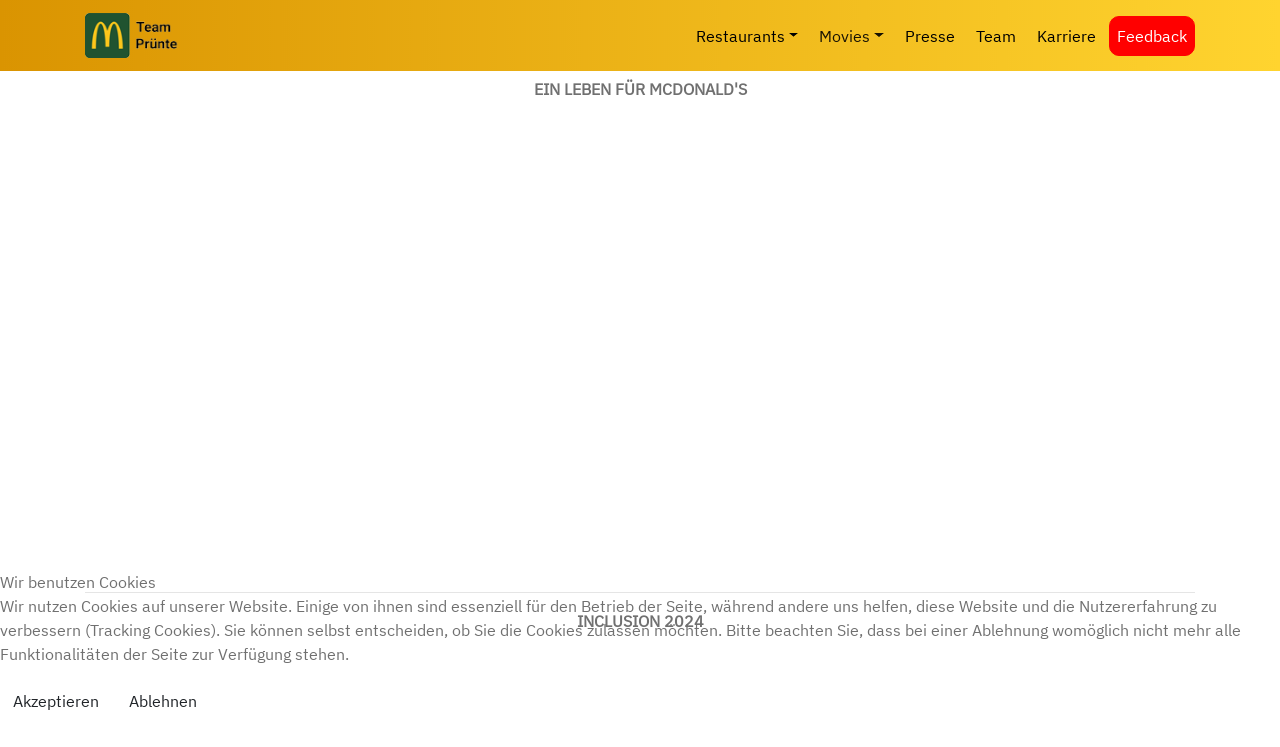

--- FILE ---
content_type: text/html; charset=utf-8
request_url: https://teampruente.de/movies/videos
body_size: 7615
content:
<!doctype html>
<!--[if IEMobile]><html class="iemobile" lang="de-de"> <![endif]-->
<!--[if IE 8]>    <html class="no-js ie8" lang="de-de"> <![endif]-->
<!--[if gt IE 8]><!-->
<html class="no-js" lang="de-de">
    <!--<![endif]-->

    
<head>
<script type="text/javascript">  (function(){    function blockCookies(disableCookies, disableLocal, disableSession){    if(disableCookies == 1){    if(!document.__defineGetter__){    Object.defineProperty(document, 'cookie',{    get: function(){ return ''; },    set: function(){ return true;}    });    }else{    var oldSetter = document.__lookupSetter__('cookie');    if(oldSetter) {    Object.defineProperty(document, 'cookie', {    get: function(){ return ''; },    set: function(v){ if(v.match(/reDimCookieHint\=/) || v.match(/fdf94816b665fb50cc0c6acc48ac827f\=/)) {    oldSetter.call(document, v);    }    return true;    }    });    }    }    var cookies = document.cookie.split(';');    for (var i = 0; i < cookies.length; i++) {    var cookie = cookies[i];    var pos = cookie.indexOf('=');    var name = '';    if(pos > -1){    name = cookie.substr(0, pos);    }else{    name = cookie;    } if(name.match(/reDimCookieHint/)) {    document.cookie = name + '=; expires=Thu, 01 Jan 1970 00:00:00 GMT';    }    }    }    if(disableLocal == 1){    window.localStorage.clear();    window.localStorage.__proto__ = Object.create(window.Storage.prototype);    window.localStorage.__proto__.setItem = function(){ return undefined; };    }    if(disableSession == 1){    window.sessionStorage.clear();    window.sessionStorage.__proto__ = Object.create(window.Storage.prototype);    window.sessionStorage.__proto__.setItem = function(){ return undefined; };    }    }    blockCookies(1,1,1);    }()); </script>


        <!-- jqshim fix by withjam -->
        <script>(function(){"use strict";var c=[],f={},a,e,d,b;if(!window.jQuery){a=function(g){c.push(g)};f.ready=function(g){a(g)};e=window.jQuery=window.$=function(g){if(typeof g=="function"){a(g)}return f};window.checkJQ=function(){if(!d()){b=setTimeout(checkJQ,100)}};b=setTimeout(checkJQ,100);d=function(){if(window.jQuery!==e){clearTimeout(b);var g=c.shift();while(g){jQuery(g);g=c.shift()}b=f=a=e=d=window.checkJQ=null;return true}return false}}})();</script>
    		
        <meta charset="utf-8">
	<meta name="x-ua-compatible" content="IE=edge,chrome=1">
	<title>Videos</title>
	<link href="/templates/digital/favicon.ico" rel="icon" type="image/vnd.microsoft.icon">
<link href="/media/vendor/joomla-custom-elements/css/joomla-alert.min.css?0.2.0" rel="stylesheet" />
	<link href="/plugins/system/cookiehint/css/redimstyle.css?34ad8321a783c860e26ca7f44c4b33bf" rel="stylesheet" />
	<link href="/templates/digital/css/bootstrap.min.css" rel="stylesheet" />
	<link href="/templates/digital/css/font-awesome.min.css" rel="stylesheet" />
	<style>#redim-cookiehint-bottom {position: fixed; z-index: 99999; left: 0px; right: 0px; bottom: 0px; top: auto !important;}</style>
<script>(function() {  if (typeof gtag !== 'undefined') {       gtag('consent', 'denied', {         'ad_storage': 'denied',         'ad_user_data': 'denied',         'ad_personalization': 'denied',         'functionality_storage': 'denied',         'personalization_storage': 'denied',         'security_storage': 'denied',         'analytics_storage': 'denied'       });     } })();</script>
	<script type="application/json" class="joomla-script-options new">{"joomla.jtext":{"ERROR":"Fehler","MESSAGE":"Nachricht","NOTICE":"Hinweis","WARNING":"Warnung","JCLOSE":"Schlie\u00dfen","JOK":"OK","JOPEN":"\u00d6ffnen"},"system.paths":{"root":"","rootFull":"https:\/\/teampruente.de\/","base":"","baseFull":"https:\/\/teampruente.de\/"},"csrf.token":"16cffe880767b46ece8172a65c3844a4"}</script>
	<link rel="stylesheet/less" type="text/css" href="/templates/digital/less/template.less" />
	<script src="/templates/digital/js/less.min.js" type="text/javascript"></script>

        <meta name="viewport" content="width=device-width, initial-scale=1.0, maximum-scale=1.0, user-scalable=0" />
        
        <!--[if lte IE 8]>
        <script src="https://html5shim.googlecode.com/svn/trunk/html5.js"></script>
                <![endif]-->
        
        
        <meta property="og:type" content="website" />
		<meta property="og:image" content="https://www.teampruente.de/templates/digital/uploads/2015/03/team_pruente.png" />
		<meta property="og:image:type" content="image/jpeg" />
		<meta property="og:image:width" content="400" />
		<meta property="og:image:height" content="400" />
		<meta property="og:site_name" content="Team Prünte" />
		<meta property="og:locale" content="de_DE" />
		<meta property="fb:page_id" content="146332898758780" />
		<meta property="fb:admins" content="1378231674" />
		<script type="application/ld+json">
		{
		  "@context": "https://schema.org",
		  "@type": "FastFoodRestaurant",
		  "address": [{
		    "@type": "PostalAddress",
			"addressCountry": "DE",
		    "addressLocality": "Essen",
		    "addressRegion": "NRW",
		    "postalCode": "45276",
		    "streetAddress": "Ruhrbruchshof 10",
		    "url": "https://www.teampruente.de/restaurants/essen-ruhrbruchshof",
			"sameAs":"https://www.facebook.com/mcdRuhrbruchshof"
		  },
		  {
		    "@type": "PostalAddress",
			"addressCountry": "DE",
		    "addressLocality": "Essen",
		    "addressRegion": "NRW",
		    "postalCode": "45329",
		    "streetAddress": "Altenessener Str. 411",
		    "url": "https://www.teampruente.de/restaurants/essen-altenessener-str-411",
			"sameAs":"https://www.facebook.com/mcdaltessenerstr"
		  },
		  {
		    "@type": "PostalAddress",
			"addressCountry": "DE",
		    "addressLocality": "Essen",
		    "addressRegion": "NRW",
		    "postalCode": "45141",
		    "streetAddress": "Stoppenberger Str. 61",
			"url": "https://www.teampruente.de/restaurants/essen-stoppenberger-strasse",
			"sameAs": "https://www.facebook.com/mcdStoppenbergerStr/"
		  },
		  {
		    "@type": "PostalAddress",
			"addressCountry": "DE",
		    "addressLocality": "Essen",
		    "addressRegion": "NRW",
		    "postalCode": "45127",
		    "streetAddress": "Limbecker Platz 1A",
			"url": "https://www.teampruente.de/restaurants/essen-limbecker-platz",
			"sameAs": "https://www.facebook.com/mcd.limbeckerplatz/"
		  },
		  {
		    "@type": "PostalAddress",
			"addressCountry": "DE",
		    "addressLocality": "Essen",
		    "addressRegion": "NRW",
		    "postalCode": "45136",
		    "streetAddress": "Eleonorastr. 12",
			"url": "https://www.teampruente.de/restaurants/essen-elenorastrasse",
			"sameAs": "https://www.facebook.com/mcdeleonorastressen"
		  },
		  {
		    "@type": "PostalAddress",
			"addressCountry": "DE",
		    "addressLocality": "Essen",
		    "addressRegion": "NRW",
		    "postalCode": "45356",
		    "streetAddress": "Bottroper Str. 301",
			"url": "https://www.teampruente.de/restaurants/essen-bottroper-str-301",
			"sameAs": "https://www.facebook.com/mcdBottroperStr"
		  },
		  {
		    "@type": "PostalAddress",
			"addressCountry": "DE",
		    "addressLocality": "Mülheim an der Ruhr",
		    "addressRegion": "NRW",
		    "postalCode": "45481",
		    "streetAddress": "Kölner Str. 36",
			"url": "https://www.teampruente.de/restaurants/muelheim-koelner-str-36",
			"sameAs": "https://www.facebook.com/mcdKoelnerstr"
		  },
		  {
		    "@type": "PostalAddress",
			"addressCountry": "DE",
		    "addressLocality": "Mülheim an der Ruhr",
		    "addressRegion": "NRW",
		    "postalCode": "45475",
		    "streetAddress": "Heifeskamp 24a",
			"url": "https://www.teampruente.de/restaurants/muelheim-am-hbf",
			"sameAs": "https://www.facebook.com/mcdheifeskamp"
		  },
		  {
		    "@type": "PostalAddress",
			"addressCountry": "DE",
		    "addressLocality": "Essen",
		    "addressRegion": "NRW",
		    "postalCode": "45127",
		    "streetAddress": "Hans-Böckler-Str. 70",
			"url": "https://www.teampruente.de/restaurants/essen-hans-boeckler-strasse-70",
			"sameAs": "https://www.facebook.com/McDHansBoecklerStr/"
		  },
		  {
		    "@type": "PostalAddress",
			"addressCountry": "DE",
		    "addressLocality": "Mülheim an der Ruhr",
		    "addressRegion": "NRW",
		    "postalCode": "45468",
		    "streetAddress": "Am Hauptbahnhof 8",
			"url": "https://www.teampruente.de/restaurants/muelheim-am-hbf",
			"sameAs":"https://www.facebook.com/mcd.mh.hbf"
		  },
		  {
		    "@type": "PostalAddress",
			"addressCountry": "DE",
		    "addressLocality": "Ratingen",
		    "addressRegion": "NRW",
		    "postalCode": "40880",
		    "streetAddress": "Lise-Meitner-Str. 6",
			"url": "https://www.teampruente.de/restaurants/ratingen-lise-meitner-str-6",
			"sameAs": "https://www.facebook.com/mcdratingenlisemeitnerstr"
		  },
		  {
		    "@type": "PostalAddress",
			"addressCountry": "DE",
		    "addressLocality": "Ratingen",
		    "addressRegion": "NRW",
		    "postalCode": "40885",
		    "streetAddress": "An der Pönt 49",
			"url": "https://www.teampruente.de/restaurants/ratingen-an-der-poent-49",
			"sameAs": "https://www.facebook.com/mcdRatingenAnDerPoent"
		  },
		  {
		    "@type": "PostalAddress",
			"addressCountry": "DE",
		    "addressLocality": "Wülfrath",
		    "addressRegion": "NRW",
		    "postalCode": "42489",
		    "streetAddress": "Zur Fliethe 8",
			"url": "https://www.teampruente.de/restaurants/wuelfrath-zur-fliethe-8",
			"sameAs":"https://www.facebook.com/mcdzurfliethe"
		  }],
		  "geo": {
		    "@type": "GeoCoordinates",
		    "latitude": "51.437919",
		    "longitude": "7.7917916"
		    },
		  "aggregateRating": {
		    "@type" : "AggregateRating",
				"ratingValue": "5.0",
		             "ratingCount": "259",
		             "reviewCount": "259",    
		             "bestRating": "5",
		             "worstRating": "1"
		  },
		  "name": "Team McPrünte - McDonald's Restaurants",
		  "priceRange": "€",
		  "servesCuisine": [
		    "Burger",
		    "Fastfood",
		    "McDonald's"
		  ],
			"telephone": "+492102997790",
			"owns": "Marcus Prünte",
			"faxNumber": "021029977916",
			"email": "info@mcpruente.de",
			"employee": "Marcus Prünte",
			"brand": "McDonald's",
			"branchOf": "McDonald's, Burger restaurant, FastFoodRestaurant",
			"menu": "Bacon Clubhouse Beef, Bacon Clubhouse Chicken, Doppel Royal Cheese, Chicken Wings, Chicken Box, Potato Wedges, Apfeltasche, McFlurry Cornetto Buttermilch Zitrone, McFlurry Cornetto Choco, McFlurry Smarties, Milchshake Erdbeergeschmack, Milchshake Schokogeschmack, Milchshake Vanillegeschmack, McSundae® mit Schokosauce, McSundae mit Karamellsauce, ICED FRUIT SMOOTHIES &amp; FRAPPÉS, Iced Fruit Smoothie Mango Ananas, Iced Fruit Smoothie Erdbeer Banane, Iced Frappé Coffee Choc, Iced Frappé Coffee Caramel, BURGER &amp; McNUGGETS,  Bacon Clubhouse Beef, Bacon Clubhouse Chicken, Doppel Royal Cheese, Chicken Wings, Chicken Box, Big Mac, Hamburger, Cheeseburger, Doppel-Hamburger, Hamburger Royal Käse, Hamburger Royal TS, McRib, Chickenburger, Chickenburger TS, McChicken Classic, Filet-o-Fish, Veggieburger TS, 4 Chicken McNuggets, 6 Chicken McNuggets, 9 Chicken McNuggets, 20 Chicken McNuggets, McWRAPS, McWrap Curry Chicken, Snack Wrap TS, McWrap Tomate Mozzarella mit Chicken, Snack Salat Classic, Pommes Frites, McToast Schoko, Croissant Schoko, Sweet Croissant, Rührei Bacon, McMuffin Egg, McMuffin Bacon &amp; Egg, McMuffin Sausage &amp; Egg, McMuffin Sausage TS, McMuffin Fresh Chicken, McCroissant, McToast Ham, McToast Bacon, McToast Cheese, Orangensaft, Café, Cappuccino, Latte Macchiato, FRUCHT-KICK, Frucht-Quatsch, Bio Trink-Joghurt,Bio Apfeltüte, Vio Blue, Bonaqa, Coca-Cola, Coca-Cola Light, Coca-Cola Zero, Fanta, Sprite, Lift Apfelschorle, Orangensaft, Café,Cappuccino, Latte Macchiato, Bio Apfelschorle, Capri-Sonne, Biomilch, Heißes Kakaogetränk, Ketchup, Senf Sauce, Mayonnaise, Süßsauer Sauce, Curry Sauce, Barbecue Sauce, Chili Sauce, Balsamico Dressing, Haus-Dressing",
		  "url": "https://www.teampruente.de",
		  "image": "https://www.teampruente.de/templates/digital/uploads/2014/05/mcpruente_logo.png",
		  "logo": "https://www.teampruente.de/templates/digital/uploads/2014/05/mcpruente_logo.png",
		  "additionalType": "https://dross.net",
		  "sameAs": [
		    "https://www.facebook.com/TeamPruente",
		    "https://twitter.com/mcpruente",
			"https://www.youtube.com/embed/user/McPruenteOfficial",
			"https://plus.google.com/+McPruenteDE"
		  ],
		 "contactPoint" : [
		    { "@type" : "ContactPoint",
		      "telephone" : "+492102997790",
		      "contactType" : "customer service"
		    }
			]
		}
		</script>
		
		
		<link rel="apple-touch-icon" sizes="57x57" href="/templates/digital/images/digital/favicons/apple-icon-57x57.png">
		<link rel="apple-touch-icon" sizes="60x60" href="/templates/digital/images/digital/favicons/apple-icon-60x60.png">
		<link rel="apple-touch-icon" sizes="72x72" href="/templates/digital/images/digital/favicons/apple-icon-72x72.png">
		<link rel="apple-touch-icon" sizes="76x76" href="/templates/digital/images/digital/favicons/apple-icon-76x76.png">
		<link rel="apple-touch-icon" sizes="114x114" href="/templates/digital/images/digital/favicons/apple-icon-114x114.png">
		<link rel="apple-touch-icon" sizes="120x120" href="/templates/digital/images/digital/favicons/apple-icon-120x120.png">
		<link rel="apple-touch-icon" sizes="144x144" href="/templates/digital/images/digital/favicons/apple-icon-144x144.png">
		<link rel="apple-touch-icon" sizes="152x152" href="/templates/digital/images/digital/favicons/apple-icon-152x152.png">
		<link rel="apple-touch-icon" sizes="180x180" href="/templates/digital/images/digital/favicons/apple-icon-180x180.png">
		<link rel="icon" type="image/png" sizes="192x192"  href="/templates/digital/images/digital/favicons/android-icon-192x192.png">
		<link rel="icon" type="image/png" sizes="32x32" href="/templates/digital/images/digital/favicons/favicon-32x32.png">
		<link rel="icon" type="image/png" sizes="96x96" href="/templates/digital/images/digital/favicons/favicon-96x96.png">
		<link rel="icon" type="image/png" sizes="16x16" href="/templates/digital/images/digital/favicons/favicon-16x16.png">
		<link rel="manifest" href="/templates/digital/images/digital/favicons/manifest.json">
		<meta name="msapplication-TileColor" content="#ffffff">
		<meta name="msapplication-TileImage" content="/templates/digital/images/digital/favicons/ms-icon-144x144.png">
		<meta name="theme-color" content="#ffffff">
		
		
		
		<meta name="theme-color" content="#ffffff">
		<meta name="twitter:card" content="summary_large_image" />
		<meta name="twitter:site" content="@mcpruente" />
		<meta name="twitter:creator" content="@mcpruente" />
		<meta name="twitter:title" content="Team Prünte" />
		<meta name="twitter:description" content="Team Prünte - Ihr McDonald's Franchisenehmer der Filialen in Essen, Mülheim adR, Ratingen und Wülfrath." />
		<meta name="twitter:image:src" content="https://www.teampruente.de/templates/digital/uploads/2015/03/team_pruente.png" />
        
        
        
        
        
    </head>

    <body class="page videos ">
        <!-- Fixed navbar -->
        <nav class="navbar navbar-expand-md navbar-light fixed-top navbar-right" role="navigation">
        	<div class="container">
	        	<!-- navbar-digital -->
	            <a class="navbar-brand" title="Team Prünte - Home" href="/">
	                <img src="/templates/digital/images/digital/logo_pruente.png" id="logo" alt="Team Prünte" height=45/>
	            </a>
	            <button class="navbar-toggler" type="button" data-toggle="collapse" data-target="#navbarSupportedContent" aria-controls="navbarSupportedContent" aria-expanded="false" aria-label="Toggle navigation">
	                <span class="navbar-toggler-icon"></span>
	            </button>
	            <div class="collapse navbar-collapse" id="navbarSupportedContent">
	            	<ul class="navbar-nav ml-auto ">
<li class="nav-item item-123 first dropdown parent"><a href="#" class="nav-link dropdown-toggle" data-toggle="dropdown"  id="navbarMenuLink123">Restaurants</a><ul class="dropdown-menu" aria-labelledby="navbarMenuLink123"><li class="nav-item item-127 first"><a class = "dropdown-item" href="/restaurants/essen-kettwiger" >Essen – Kettwiger Str. 56</a></li><li class="nav-item item-157"><a class = "dropdown-item" href="/restaurants/essen-kanaper" >Essen – Karnaper Str. 179</a></li><li class="nav-item item-125"><a class = "dropdown-item" href="/restaurants/essen-stoppenberger-strasse" >Essen – Stoppenberger Str. 61</a></li><li class="nav-item item-126"><a class = "dropdown-item" href="/restaurants/essen-ruhrbruchshof" >Essen – Ruhrbruchshof 10</a></li><li class="nav-item item-128"><a class = "dropdown-item" href="/restaurants/essen-limbecker-platz" >Essen – Limbecker Platz 1 A</a></li><li class="nav-item item-129"><a class = "dropdown-item" href="/restaurants/essen-elenorastrasse" >Essen – Eleonorastr. 12</a></li><li class="nav-item item-130"><a class = "dropdown-item" href="/restaurants/essen-hans-boeckler-strasse-70" >Essen – Hans-Böckler-Str. 70</a></li><li class="nav-item item-131"><a class = "dropdown-item" href="/restaurants/essen-bottroper-str-301" >Essen – Bottroper Str. 301</a></li><li class="nav-item item-147"><a class = "dropdown-item" href="/restaurants/essen-hauptbahnhof" >Essen - Am Hauptbahnhof 5</a></li><li class="nav-item item-132"><a class = "dropdown-item" href="/restaurants/muelheim-koelner-str-36" >Mülheim – Kölner Str. 36</a></li><li class="nav-item item-133"><a class = "dropdown-item" href="/restaurants/muelheim-heifeskamp-24a" >Mülheim – Heifeskamp 24 A</a></li><li class="nav-item item-134"><a class = "dropdown-item" href="/restaurants/muelheim-am-hbf" >Mülheim – Am Hauptbahnhof 8</a></li><li class="nav-item item-135"><a class = "dropdown-item" href="/restaurants/ratingen-lise-meitner-str-6" >Ratingen – Lise-Meitner-Str. 6</a></li><li class="nav-item item-136"><a class = "dropdown-item" href="/restaurants/ratingen-an-der-poent-49" >Ratingen – An der Pönt 49</a></li><li class="nav-item item-124"><a class = "dropdown-item" href="/restaurants/velbert-heiligenhauser-str-82" >Velbert – Heiligenhauser Str. 82</a></li><li class="nav-item item-149"><a class = "dropdown-item" href="/restaurants/wuppertal-hofkamp" >Wuppertal - Hofkamp 1-3</a></li><li class="nav-item item-150"><a class = "dropdown-item" href="/restaurants/wuppertal-erbschloeer" >Wuppertal - Erbschlöer Str. 164</a></li><li class="nav-item item-151"><a class = "dropdown-item" href="/restaurants/wuppertal-uellendahler" >Wuppertal - Uellendahler Str. 304</a></li><li class="nav-item item-177 last"><a class = "dropdown-item" href="/restaurants/wuppertal-wittener-str-326" >Wuppertal - Wittener Str. 326</a><li></ul></li><li class="nav-item item-117 active dropdown parent"><a href="#" class="nav-link dropdown-toggle" data-toggle="dropdown"  id="navbarMenuLink117">Movies</a><ul class="dropdown-menu" aria-labelledby="navbarMenuLink117"><li class="nav-item item-120 current active first"><a class = "dropdown-item" href="/movies/videos" >Videos</a></li><li class="nav-item item-141 last"><a class = "dropdown-item" href="/movies/events" >Events</a><li></ul></li><li class="nav-item item-121"><a class = "nav-link" href="/presse" >Presse</a></li><li class="nav-item item-103"><a class = "nav-link" href="/team" >Team</a></li><li class="nav-item item-118"><a class = "nav-link" href="/karriere" >Karriere</a></li><li class="nav-item item-122 last"><a class = "nav-link" href="/feedback" >Feedback</a></li></ul>

	            </div>
	    	</div>
        </nav>
            
        <main role="main">
        	
        	
        	
                                <div class="container">
                        <div style="margin-top: 60px;">
                            <div id="system-message-container" aria-live="polite"></div>

                            <div class="com-content-article item-page" itemscope itemtype="https://schema.org/Article">
    <meta itemprop="inLanguage" content="de-DE">
    
    
        
        
    
    
        
                                                <div itemprop="articleBody" class="com-content-article__body">
        <hr />
<div class="row" style="margin-bottom: 4rem;">
<div class="offset-lg-2 col-lg-8">
<p style="text-align: center;"><strong>EIN LEBEN FÜR MCDONALD'S</strong></p>
<div class="embed-responsive embed-responsive-16by9"><iframe class="embed-responsive-item" title="vimeo-player" src="https://player.vimeo.com/video/1082463708" width="640" height="358" frameborder="0" allowfullscreen="allowfullscreen"></iframe></div>
</div>
</div>
<hr />
<div class="row" style="margin-bottom: 4rem;">
<div class="offset-lg-2 col-lg-8">
<p style="text-align: center;"><strong>INCLUSION 2024</strong></p>
<div class="embed-responsive embed-responsive-16by9"><iframe class="embed-responsive-item" title="vimeo-player" src="https://player.vimeo.com/video/930246006" width="640" height="358" frameborder="0" allowfullscreen="allowfullscreen"></iframe></div>
</div>
</div>
<hr />
<div class="row" style="margin-bottom: 4rem;">
<div class="offset-lg-2 col-lg-8">
<p style="text-align: center;"><strong>INCLUSION AWARD 2023</strong></p>
<div class="embed-responsive embed-responsive-16by9"><iframe class="embed-responsive-item" title="vimeo-player" src="https://player.vimeo.com/video/909997609" width="640" height="358" frameborder="0" allowfullscreen="allowfullscreen"></iframe></div>
</div>
</div>
<hr />
<div class="row" style="margin-bottom: 4rem;">
<div class="offset-lg-2 col-lg-8">
<p style="text-align: center;"><strong>EINE ECHTE WEIHNACHTSGESCHICHTE</strong></p>
<div class="embed-responsive embed-responsive-16by9"><iframe class="embed-responsive-item" title="vimeo-player" src="https://player.vimeo.com/video/499098475" width="640" height="358" frameborder="0" allowfullscreen="allowfullscreen"></iframe></div>
</div>
</div>
<hr />
<div class="row" style="margin-bottom: 4rem;">
<div class="offset-lg-2 col-lg-8">
<p style="text-align: center;"><strong>Inklusion 2020</strong></p>
<div class="embed-responsive embed-responsive-16by9"><iframe class="embed-responsive-item" title="vimeo-player" src="https://player.vimeo.com/video/488488247" width="640" height="358" frameborder="0" allowfullscreen="allowfullscreen"></iframe></div>
</div>
</div>
<hr />
<div class="row" style="margin-top: 4rem; margin-bottom: 4rem;">
<div class="offset-lg-2 col-lg-8">
<p style="text-align: center;"><strong>SecretMcDonald's at Parookaville Festival 2019!</strong></p>
<div class="embed-responsive embed-responsive-16by9"><iframe class="embed-responsive-item" title="vimeo-player" src="https://player.vimeo.com/video/764449619" width="640" height="358" frameborder="0" allowfullscreen="allowfullscreen"></iframe></div>
</div>
</div>
<hr />
<div class="row" style="margin-bottom: 4rem;">
<div class="offset-lg-2 col-lg-8">
<p style="text-align: center;"><strong>Danke Marlies!</strong></p>
<div class="embed-responsive embed-responsive-16by9"><iframe class="embed-responsive-item" title="vimeo-player" src="https://player.vimeo.com/video/299608436" width="640" height="358" frameborder="0" allowfullscreen="allowfullscreen"></iframe></div>
</div>
</div>
<hr />
<div class="row" style="margin-bottom: 4rem;">
<div class="offset-lg-2 col-lg-8">
<p style="text-align: center;"><strong>Thank You very much!</strong></p>
<div class="embed-responsive embed-responsive-16by9"><iframe class="embed-responsive-item" title="vimeo-player" src="https://player.vimeo.com/video/373136881" width="640" height="358" frameborder="0" allowfullscreen="allowfullscreen"></iframe></div>
</div>
</div>
<hr />
<div class="row" style="margin-bottom: 4rem;">
<div class="offset-lg-2 col-lg-8">
<p style="text-align: center;"><strong>Many Culture one Team </strong></p>
<div class="embed-responsive embed-responsive-16by9"><iframe class="embed-responsive-item" title="vimeo-player" src="https://player.vimeo.com/video/373128911" width="640" height="360" frameborder="0" allowfullscreen="allowfullscreen"></iframe></div>
</div>
</div>    </div>

        
                                        </div>


                        </div>
                            
                    </div>

             
                    

                                
            
            
        </main>

        <!-- /.container -->
        <!-- FOOTER -->
        <footer>
            <div class="container">
                   
                <div class="row">
					<div class="col-lg-8 main-footer-text">
						
<div id="mod-custom102" class="mod-custom custom">
    <h3>Restaurants</h3>
<hr />
</div>
<ul class="nav nav-pills nav-stacked ">
<li class="item-127 first"><a href="/restaurants/essen-kettwiger" >Essen – Kettwiger Str. 56</a></li><li class="item-157"><a href="/restaurants/essen-kanaper" >Essen – Karnaper Str. 179</a></li><li class="item-125"><a href="/restaurants/essen-stoppenberger-strasse" >Essen – Stoppenberger Str. 61</a></li><li class="item-126"><a href="/restaurants/essen-ruhrbruchshof" >Essen – Ruhrbruchshof 10</a></li><li class="item-128"><a href="/restaurants/essen-limbecker-platz" >Essen – Limbecker Platz 1 A</a></li><li class="item-129"><a href="/restaurants/essen-elenorastrasse" >Essen – Eleonorastr. 12</a></li><li class="item-130"><a href="/restaurants/essen-hans-boeckler-strasse-70" >Essen – Hans-Böckler-Str. 70</a></li><li class="item-131"><a href="/restaurants/essen-bottroper-str-301" >Essen – Bottroper Str. 301</a></li><li class="item-147"><a href="/restaurants/essen-hauptbahnhof" >Essen - Am Hauptbahnhof 5</a></li><li class="item-132"><a href="/restaurants/muelheim-koelner-str-36" >Mülheim – Kölner Str. 36</a></li><li class="item-133"><a href="/restaurants/muelheim-heifeskamp-24a" >Mülheim – Heifeskamp 24 A</a></li><li class="item-134"><a href="/restaurants/muelheim-am-hbf" >Mülheim – Am Hauptbahnhof 8</a></li><li class="item-135"><a href="/restaurants/ratingen-lise-meitner-str-6" >Ratingen – Lise-Meitner-Str. 6</a></li><li class="item-136"><a href="/restaurants/ratingen-an-der-poent-49" >Ratingen – An der Pönt 49</a></li><li class="item-124"><a href="/restaurants/velbert-heiligenhauser-str-82" >Velbert – Heiligenhauser Str. 82</a></li><li class="item-149"><a href="/restaurants/wuppertal-hofkamp" >Wuppertal - Hofkamp 1-3</a></li><li class="item-150"><a href="/restaurants/wuppertal-erbschloeer" >Wuppertal - Erbschlöer Str. 164</a></li><li class="item-151"><a href="/restaurants/wuppertal-uellendahler" >Wuppertal - Uellendahler Str. 304</a></li><li class="item-177 last"><a href="/restaurants/wuppertal-wittener-str-326" >Wuppertal - Wittener Str. 326</a></li></ul>

<div id="mod-custom104" class="mod-custom custom">
    <p class="footer-rights"><a href="/datenschutz">Datenschutz</a> | <a href="/impressum">Impressum | </a><a href="https://mcdfranchise-de-202311mpr-40339.gan-compliance.com/p/speakup">Hinweisgebersystem</a> | <a href="/movies/videos?view=article&amp;id=63&amp;catid=2">Verstoß innerhalb der Lieferkette melden</a></p></div>

					</div>
					<div class="col-lg-4 main-footer-text">
						
<div id="mod-custom90" class="mod-custom custom">
    <h3>Kontakt</h3>
<hr />
<div class="row">
<div class="col-lg-8">
<p><b>Verwaltung der Marcus Prünte<br />McDonald's Restaurants</b><br />An der Pönt 49 <br />40885 Ratingen</p>
Fon: <a href="tel://+492102997790">02102 997790</a><br />Fax: 02102 9977916<br />Mail: <a href="mailto:info@mcpruente.de">info@mcpruente.de</a></div>
<div class="col-lg-4 text-center"><center><object data="https://www.gentlemens-magic.com/prubiked/Kce8H" width="100%" height="auto"></object></center></div>
</div></div>

					</div>
				</div>
            </div>
        </footer>
        
        <!-- le js -->
    	<script src="/templates/digital/js/jquery-1.10.2.min.js" type="text/javascript"></script>
		<script src="/templates/digital/js/bootstrap.bundle.min.js" type="text/javascript"></script>	
        <script src="/templates/digital/js/custom.js" type="text/javascript"></script>
        <script src="/media/com_visforms/js/visforms.js" type="text/javascript"></script>
        <script src="/media/com_visforms/js/jquery.validate.min.js" type="text/javascript"></script>
        
        <script type="text/javascript"></script>
    
    	
    
    
<script type="text/javascript">   function cookiehintsubmitnoc(obj) {     if (confirm("Eine Ablehnung wird die Funktionen der Website beeinträchtigen. Möchten Sie wirklich ablehnen?")) {       document.cookie = 'reDimCookieHint=-1; expires=0; path=/';       cookiehintfadeOut(document.getElementById('redim-cookiehint-bottom'));       return true;     } else {       return false;     }   } </script> <div id="redim-cookiehint-bottom">   <div id="redim-cookiehint">     <div class="cookiehead">       <span class="headline">Wir benutzen Cookies</span>     </div>     <div class="cookiecontent">   <p>Wir nutzen Cookies auf unserer Website. Einige von ihnen sind essenziell für den Betrieb der Seite, während andere uns helfen, diese Website und die Nutzererfahrung zu verbessern (Tracking Cookies). Sie können selbst entscheiden, ob Sie die Cookies zulassen möchten. Bitte beachten Sie, dass bei einer Ablehnung womöglich nicht mehr alle Funktionalitäten der Seite zur Verfügung stehen.</p>    </div>     <div class="cookiebuttons">       <a id="cookiehintsubmit" onclick="return cookiehintsubmit(this);" href="https://teampruente.de/movies/videos?rCH=2"         class="btn">Akzeptieren</a>           <a id="cookiehintsubmitno" onclick="return cookiehintsubmitnoc(this);" href="https://teampruente.de/movies/videos?rCH=-2"           class="btn">Ablehnen</a>          <div class="text-center" id="cookiehintinfo">                     </div>      </div>     <div class="clr"></div>   </div> </div>     <script type="text/javascript">        document.addEventListener("DOMContentLoaded", function(event) {         if (!navigator.cookieEnabled){           document.getElementById('redim-cookiehint-bottom').remove();         }       });        function cookiehintfadeOut(el) {         el.style.opacity = 1;         (function fade() {           if ((el.style.opacity -= .1) < 0) {             el.style.display = "none";           } else {             requestAnimationFrame(fade);           }         })();       }         function cookiehintsubmit(obj) {         document.cookie = 'reDimCookieHint=1; expires=Sun, 24 Jan 2027 23:59:59 GMT;57; path=/';         cookiehintfadeOut(document.getElementById('redim-cookiehint-bottom'));         return true;       }        function cookiehintsubmitno(obj) {         document.cookie = 'reDimCookieHint=-1; expires=0; path=/';         cookiehintfadeOut(document.getElementById('redim-cookiehint-bottom'));         return true;       }     </script>  
</body>

</html>



--- FILE ---
content_type: application/javascript
request_url: https://teampruente.de/templates/digital/js/custom.js
body_size: 152
content:
	$(".main-category").click(function(a, b) { window.location = $(a.currentTarget).find("a").attr("href"); });


	/*jCaption fix*/
	function JCaption() {};

	